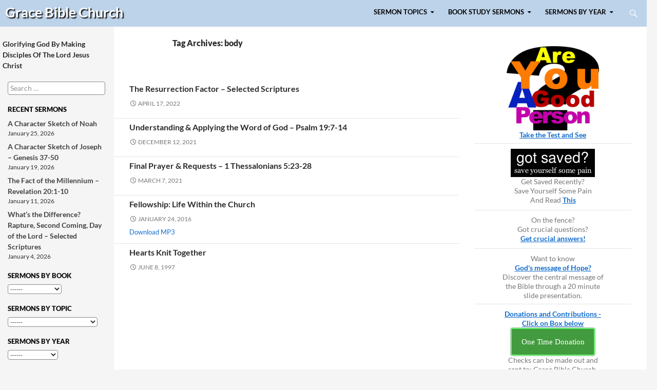

--- FILE ---
content_type: text/html; charset=UTF-8
request_url: https://www.gracebibleny.org/tag/body
body_size: 13724
content:
<!DOCTYPE html>
<!--[if IE 7]>
<html class="ie ie7" lang="en-US">
<![endif]-->
<!--[if IE 8]>
<html class="ie ie8" lang="en-US">
<![endif]-->
<!--[if !(IE 7) & !(IE 8)]><!-->
<html lang="en-US">
<!--<![endif]-->
<head>
	<meta charset="UTF-8">
	<meta name="viewport" content="width=device-width">
	<meta name="keywords" content=" body Christianity cults hope importance Islam Jesus Judaism physical religion resurrection truth "> 	<meta name="description" content="body | Grace Bible Church body Christianity cults hope importance Islam Jesus Judaism physical religion resurrection truth">
	<title>body | Grace Bible Church</title>
        <link rel="icon" type="image/png" href="/gbcfavicon.png">
	<link rel="profile" href="http://gmpg.org/xfn/11">
	<link rel="pingback" href="https://www.gracebibleny.org/xmlrpc.php">
	<!--[if lt IE 9]>
	<script src="https://www.gracebibleny.org/wp-content/themes/gbc/js/html5.js"></script>
	<![endif]-->
	<meta name='robots' content='max-image-preview:large' />
<link rel='dns-prefetch' href='//www.gracebibleny.org' />
<link rel='dns-prefetch' href='//hcaptcha.com' />
<link rel="alternate" type="application/rss+xml" title="Grace Bible Church &raquo; Feed" href="https://www.gracebibleny.org/feed" />
<link rel="alternate" type="application/rss+xml" title="Grace Bible Church &raquo; body Tag Feed" href="https://www.gracebibleny.org/tag/body/feed" />
		<!-- This site uses the Google Analytics by MonsterInsights plugin v9.11.1 - Using Analytics tracking - https://www.monsterinsights.com/ -->
							<script src="//www.googletagmanager.com/gtag/js?id=G-FW38CKTSQ8"  data-cfasync="false" data-wpfc-render="false" type="text/javascript" async></script>
			<script data-cfasync="false" data-wpfc-render="false" type="text/javascript">
				var mi_version = '9.11.1';
				var mi_track_user = true;
				var mi_no_track_reason = '';
								var MonsterInsightsDefaultLocations = {"page_location":"https:\/\/www.gracebibleny.org\/tag\/body\/"};
								if ( typeof MonsterInsightsPrivacyGuardFilter === 'function' ) {
					var MonsterInsightsLocations = (typeof MonsterInsightsExcludeQuery === 'object') ? MonsterInsightsPrivacyGuardFilter( MonsterInsightsExcludeQuery ) : MonsterInsightsPrivacyGuardFilter( MonsterInsightsDefaultLocations );
				} else {
					var MonsterInsightsLocations = (typeof MonsterInsightsExcludeQuery === 'object') ? MonsterInsightsExcludeQuery : MonsterInsightsDefaultLocations;
				}

								var disableStrs = [
										'ga-disable-G-FW38CKTSQ8',
									];

				/* Function to detect opted out users */
				function __gtagTrackerIsOptedOut() {
					for (var index = 0; index < disableStrs.length; index++) {
						if (document.cookie.indexOf(disableStrs[index] + '=true') > -1) {
							return true;
						}
					}

					return false;
				}

				/* Disable tracking if the opt-out cookie exists. */
				if (__gtagTrackerIsOptedOut()) {
					for (var index = 0; index < disableStrs.length; index++) {
						window[disableStrs[index]] = true;
					}
				}

				/* Opt-out function */
				function __gtagTrackerOptout() {
					for (var index = 0; index < disableStrs.length; index++) {
						document.cookie = disableStrs[index] + '=true; expires=Thu, 31 Dec 2099 23:59:59 UTC; path=/';
						window[disableStrs[index]] = true;
					}
				}

				if ('undefined' === typeof gaOptout) {
					function gaOptout() {
						__gtagTrackerOptout();
					}
				}
								window.dataLayer = window.dataLayer || [];

				window.MonsterInsightsDualTracker = {
					helpers: {},
					trackers: {},
				};
				if (mi_track_user) {
					function __gtagDataLayer() {
						dataLayer.push(arguments);
					}

					function __gtagTracker(type, name, parameters) {
						if (!parameters) {
							parameters = {};
						}

						if (parameters.send_to) {
							__gtagDataLayer.apply(null, arguments);
							return;
						}

						if (type === 'event') {
														parameters.send_to = monsterinsights_frontend.v4_id;
							var hookName = name;
							if (typeof parameters['event_category'] !== 'undefined') {
								hookName = parameters['event_category'] + ':' + name;
							}

							if (typeof MonsterInsightsDualTracker.trackers[hookName] !== 'undefined') {
								MonsterInsightsDualTracker.trackers[hookName](parameters);
							} else {
								__gtagDataLayer('event', name, parameters);
							}
							
						} else {
							__gtagDataLayer.apply(null, arguments);
						}
					}

					__gtagTracker('js', new Date());
					__gtagTracker('set', {
						'developer_id.dZGIzZG': true,
											});
					if ( MonsterInsightsLocations.page_location ) {
						__gtagTracker('set', MonsterInsightsLocations);
					}
										__gtagTracker('config', 'G-FW38CKTSQ8', {"forceSSL":"true"} );
										window.gtag = __gtagTracker;										(function () {
						/* https://developers.google.com/analytics/devguides/collection/analyticsjs/ */
						/* ga and __gaTracker compatibility shim. */
						var noopfn = function () {
							return null;
						};
						var newtracker = function () {
							return new Tracker();
						};
						var Tracker = function () {
							return null;
						};
						var p = Tracker.prototype;
						p.get = noopfn;
						p.set = noopfn;
						p.send = function () {
							var args = Array.prototype.slice.call(arguments);
							args.unshift('send');
							__gaTracker.apply(null, args);
						};
						var __gaTracker = function () {
							var len = arguments.length;
							if (len === 0) {
								return;
							}
							var f = arguments[len - 1];
							if (typeof f !== 'object' || f === null || typeof f.hitCallback !== 'function') {
								if ('send' === arguments[0]) {
									var hitConverted, hitObject = false, action;
									if ('event' === arguments[1]) {
										if ('undefined' !== typeof arguments[3]) {
											hitObject = {
												'eventAction': arguments[3],
												'eventCategory': arguments[2],
												'eventLabel': arguments[4],
												'value': arguments[5] ? arguments[5] : 1,
											}
										}
									}
									if ('pageview' === arguments[1]) {
										if ('undefined' !== typeof arguments[2]) {
											hitObject = {
												'eventAction': 'page_view',
												'page_path': arguments[2],
											}
										}
									}
									if (typeof arguments[2] === 'object') {
										hitObject = arguments[2];
									}
									if (typeof arguments[5] === 'object') {
										Object.assign(hitObject, arguments[5]);
									}
									if ('undefined' !== typeof arguments[1].hitType) {
										hitObject = arguments[1];
										if ('pageview' === hitObject.hitType) {
											hitObject.eventAction = 'page_view';
										}
									}
									if (hitObject) {
										action = 'timing' === arguments[1].hitType ? 'timing_complete' : hitObject.eventAction;
										hitConverted = mapArgs(hitObject);
										__gtagTracker('event', action, hitConverted);
									}
								}
								return;
							}

							function mapArgs(args) {
								var arg, hit = {};
								var gaMap = {
									'eventCategory': 'event_category',
									'eventAction': 'event_action',
									'eventLabel': 'event_label',
									'eventValue': 'event_value',
									'nonInteraction': 'non_interaction',
									'timingCategory': 'event_category',
									'timingVar': 'name',
									'timingValue': 'value',
									'timingLabel': 'event_label',
									'page': 'page_path',
									'location': 'page_location',
									'title': 'page_title',
									'referrer' : 'page_referrer',
								};
								for (arg in args) {
																		if (!(!args.hasOwnProperty(arg) || !gaMap.hasOwnProperty(arg))) {
										hit[gaMap[arg]] = args[arg];
									} else {
										hit[arg] = args[arg];
									}
								}
								return hit;
							}

							try {
								f.hitCallback();
							} catch (ex) {
							}
						};
						__gaTracker.create = newtracker;
						__gaTracker.getByName = newtracker;
						__gaTracker.getAll = function () {
							return [];
						};
						__gaTracker.remove = noopfn;
						__gaTracker.loaded = true;
						window['__gaTracker'] = __gaTracker;
					})();
									} else {
										console.log("");
					(function () {
						function __gtagTracker() {
							return null;
						}

						window['__gtagTracker'] = __gtagTracker;
						window['gtag'] = __gtagTracker;
					})();
									}
			</script>
							<!-- / Google Analytics by MonsterInsights -->
		<style id='wp-img-auto-sizes-contain-inline-css' type='text/css'>
img:is([sizes=auto i],[sizes^="auto," i]){contain-intrinsic-size:3000px 1500px}
/*# sourceURL=wp-img-auto-sizes-contain-inline-css */
</style>
<link rel='stylesheet' id='ai1ec_style-css' href='//www.gracebibleny.org/wp-content/plugins/all-in-one-event-calendar/public/themes-ai1ec/vortex/css/ai1ec_parsed_css.css?ver=3.0.0' type='text/css' media='all' />
<style id='wp-emoji-styles-inline-css' type='text/css'>

	img.wp-smiley, img.emoji {
		display: inline !important;
		border: none !important;
		box-shadow: none !important;
		height: 1em !important;
		width: 1em !important;
		margin: 0 0.07em !important;
		vertical-align: -0.1em !important;
		background: none !important;
		padding: 0 !important;
	}
/*# sourceURL=wp-emoji-styles-inline-css */
</style>
<link rel='stylesheet' id='wp-block-library-css' href='https://www.gracebibleny.org/wp-includes/css/dist/block-library/style.min.css?ver=6.9' type='text/css' media='all' />
<style id='global-styles-inline-css' type='text/css'>
:root{--wp--preset--aspect-ratio--square: 1;--wp--preset--aspect-ratio--4-3: 4/3;--wp--preset--aspect-ratio--3-4: 3/4;--wp--preset--aspect-ratio--3-2: 3/2;--wp--preset--aspect-ratio--2-3: 2/3;--wp--preset--aspect-ratio--16-9: 16/9;--wp--preset--aspect-ratio--9-16: 9/16;--wp--preset--color--black: #000000;--wp--preset--color--cyan-bluish-gray: #abb8c3;--wp--preset--color--white: #ffffff;--wp--preset--color--pale-pink: #f78da7;--wp--preset--color--vivid-red: #cf2e2e;--wp--preset--color--luminous-vivid-orange: #ff6900;--wp--preset--color--luminous-vivid-amber: #fcb900;--wp--preset--color--light-green-cyan: #7bdcb5;--wp--preset--color--vivid-green-cyan: #00d084;--wp--preset--color--pale-cyan-blue: #8ed1fc;--wp--preset--color--vivid-cyan-blue: #0693e3;--wp--preset--color--vivid-purple: #9b51e0;--wp--preset--gradient--vivid-cyan-blue-to-vivid-purple: linear-gradient(135deg,rgb(6,147,227) 0%,rgb(155,81,224) 100%);--wp--preset--gradient--light-green-cyan-to-vivid-green-cyan: linear-gradient(135deg,rgb(122,220,180) 0%,rgb(0,208,130) 100%);--wp--preset--gradient--luminous-vivid-amber-to-luminous-vivid-orange: linear-gradient(135deg,rgb(252,185,0) 0%,rgb(255,105,0) 100%);--wp--preset--gradient--luminous-vivid-orange-to-vivid-red: linear-gradient(135deg,rgb(255,105,0) 0%,rgb(207,46,46) 100%);--wp--preset--gradient--very-light-gray-to-cyan-bluish-gray: linear-gradient(135deg,rgb(238,238,238) 0%,rgb(169,184,195) 100%);--wp--preset--gradient--cool-to-warm-spectrum: linear-gradient(135deg,rgb(74,234,220) 0%,rgb(151,120,209) 20%,rgb(207,42,186) 40%,rgb(238,44,130) 60%,rgb(251,105,98) 80%,rgb(254,248,76) 100%);--wp--preset--gradient--blush-light-purple: linear-gradient(135deg,rgb(255,206,236) 0%,rgb(152,150,240) 100%);--wp--preset--gradient--blush-bordeaux: linear-gradient(135deg,rgb(254,205,165) 0%,rgb(254,45,45) 50%,rgb(107,0,62) 100%);--wp--preset--gradient--luminous-dusk: linear-gradient(135deg,rgb(255,203,112) 0%,rgb(199,81,192) 50%,rgb(65,88,208) 100%);--wp--preset--gradient--pale-ocean: linear-gradient(135deg,rgb(255,245,203) 0%,rgb(182,227,212) 50%,rgb(51,167,181) 100%);--wp--preset--gradient--electric-grass: linear-gradient(135deg,rgb(202,248,128) 0%,rgb(113,206,126) 100%);--wp--preset--gradient--midnight: linear-gradient(135deg,rgb(2,3,129) 0%,rgb(40,116,252) 100%);--wp--preset--font-size--small: 13px;--wp--preset--font-size--medium: 20px;--wp--preset--font-size--large: 36px;--wp--preset--font-size--x-large: 42px;--wp--preset--spacing--20: 0.44rem;--wp--preset--spacing--30: 0.67rem;--wp--preset--spacing--40: 1rem;--wp--preset--spacing--50: 1.5rem;--wp--preset--spacing--60: 2.25rem;--wp--preset--spacing--70: 3.38rem;--wp--preset--spacing--80: 5.06rem;--wp--preset--shadow--natural: 6px 6px 9px rgba(0, 0, 0, 0.2);--wp--preset--shadow--deep: 12px 12px 50px rgba(0, 0, 0, 0.4);--wp--preset--shadow--sharp: 6px 6px 0px rgba(0, 0, 0, 0.2);--wp--preset--shadow--outlined: 6px 6px 0px -3px rgb(255, 255, 255), 6px 6px rgb(0, 0, 0);--wp--preset--shadow--crisp: 6px 6px 0px rgb(0, 0, 0);}:where(.is-layout-flex){gap: 0.5em;}:where(.is-layout-grid){gap: 0.5em;}body .is-layout-flex{display: flex;}.is-layout-flex{flex-wrap: wrap;align-items: center;}.is-layout-flex > :is(*, div){margin: 0;}body .is-layout-grid{display: grid;}.is-layout-grid > :is(*, div){margin: 0;}:where(.wp-block-columns.is-layout-flex){gap: 2em;}:where(.wp-block-columns.is-layout-grid){gap: 2em;}:where(.wp-block-post-template.is-layout-flex){gap: 1.25em;}:where(.wp-block-post-template.is-layout-grid){gap: 1.25em;}.has-black-color{color: var(--wp--preset--color--black) !important;}.has-cyan-bluish-gray-color{color: var(--wp--preset--color--cyan-bluish-gray) !important;}.has-white-color{color: var(--wp--preset--color--white) !important;}.has-pale-pink-color{color: var(--wp--preset--color--pale-pink) !important;}.has-vivid-red-color{color: var(--wp--preset--color--vivid-red) !important;}.has-luminous-vivid-orange-color{color: var(--wp--preset--color--luminous-vivid-orange) !important;}.has-luminous-vivid-amber-color{color: var(--wp--preset--color--luminous-vivid-amber) !important;}.has-light-green-cyan-color{color: var(--wp--preset--color--light-green-cyan) !important;}.has-vivid-green-cyan-color{color: var(--wp--preset--color--vivid-green-cyan) !important;}.has-pale-cyan-blue-color{color: var(--wp--preset--color--pale-cyan-blue) !important;}.has-vivid-cyan-blue-color{color: var(--wp--preset--color--vivid-cyan-blue) !important;}.has-vivid-purple-color{color: var(--wp--preset--color--vivid-purple) !important;}.has-black-background-color{background-color: var(--wp--preset--color--black) !important;}.has-cyan-bluish-gray-background-color{background-color: var(--wp--preset--color--cyan-bluish-gray) !important;}.has-white-background-color{background-color: var(--wp--preset--color--white) !important;}.has-pale-pink-background-color{background-color: var(--wp--preset--color--pale-pink) !important;}.has-vivid-red-background-color{background-color: var(--wp--preset--color--vivid-red) !important;}.has-luminous-vivid-orange-background-color{background-color: var(--wp--preset--color--luminous-vivid-orange) !important;}.has-luminous-vivid-amber-background-color{background-color: var(--wp--preset--color--luminous-vivid-amber) !important;}.has-light-green-cyan-background-color{background-color: var(--wp--preset--color--light-green-cyan) !important;}.has-vivid-green-cyan-background-color{background-color: var(--wp--preset--color--vivid-green-cyan) !important;}.has-pale-cyan-blue-background-color{background-color: var(--wp--preset--color--pale-cyan-blue) !important;}.has-vivid-cyan-blue-background-color{background-color: var(--wp--preset--color--vivid-cyan-blue) !important;}.has-vivid-purple-background-color{background-color: var(--wp--preset--color--vivid-purple) !important;}.has-black-border-color{border-color: var(--wp--preset--color--black) !important;}.has-cyan-bluish-gray-border-color{border-color: var(--wp--preset--color--cyan-bluish-gray) !important;}.has-white-border-color{border-color: var(--wp--preset--color--white) !important;}.has-pale-pink-border-color{border-color: var(--wp--preset--color--pale-pink) !important;}.has-vivid-red-border-color{border-color: var(--wp--preset--color--vivid-red) !important;}.has-luminous-vivid-orange-border-color{border-color: var(--wp--preset--color--luminous-vivid-orange) !important;}.has-luminous-vivid-amber-border-color{border-color: var(--wp--preset--color--luminous-vivid-amber) !important;}.has-light-green-cyan-border-color{border-color: var(--wp--preset--color--light-green-cyan) !important;}.has-vivid-green-cyan-border-color{border-color: var(--wp--preset--color--vivid-green-cyan) !important;}.has-pale-cyan-blue-border-color{border-color: var(--wp--preset--color--pale-cyan-blue) !important;}.has-vivid-cyan-blue-border-color{border-color: var(--wp--preset--color--vivid-cyan-blue) !important;}.has-vivid-purple-border-color{border-color: var(--wp--preset--color--vivid-purple) !important;}.has-vivid-cyan-blue-to-vivid-purple-gradient-background{background: var(--wp--preset--gradient--vivid-cyan-blue-to-vivid-purple) !important;}.has-light-green-cyan-to-vivid-green-cyan-gradient-background{background: var(--wp--preset--gradient--light-green-cyan-to-vivid-green-cyan) !important;}.has-luminous-vivid-amber-to-luminous-vivid-orange-gradient-background{background: var(--wp--preset--gradient--luminous-vivid-amber-to-luminous-vivid-orange) !important;}.has-luminous-vivid-orange-to-vivid-red-gradient-background{background: var(--wp--preset--gradient--luminous-vivid-orange-to-vivid-red) !important;}.has-very-light-gray-to-cyan-bluish-gray-gradient-background{background: var(--wp--preset--gradient--very-light-gray-to-cyan-bluish-gray) !important;}.has-cool-to-warm-spectrum-gradient-background{background: var(--wp--preset--gradient--cool-to-warm-spectrum) !important;}.has-blush-light-purple-gradient-background{background: var(--wp--preset--gradient--blush-light-purple) !important;}.has-blush-bordeaux-gradient-background{background: var(--wp--preset--gradient--blush-bordeaux) !important;}.has-luminous-dusk-gradient-background{background: var(--wp--preset--gradient--luminous-dusk) !important;}.has-pale-ocean-gradient-background{background: var(--wp--preset--gradient--pale-ocean) !important;}.has-electric-grass-gradient-background{background: var(--wp--preset--gradient--electric-grass) !important;}.has-midnight-gradient-background{background: var(--wp--preset--gradient--midnight) !important;}.has-small-font-size{font-size: var(--wp--preset--font-size--small) !important;}.has-medium-font-size{font-size: var(--wp--preset--font-size--medium) !important;}.has-large-font-size{font-size: var(--wp--preset--font-size--large) !important;}.has-x-large-font-size{font-size: var(--wp--preset--font-size--x-large) !important;}
/*# sourceURL=global-styles-inline-css */
</style>

<style id='classic-theme-styles-inline-css' type='text/css'>
/*! This file is auto-generated */
.wp-block-button__link{color:#fff;background-color:#32373c;border-radius:9999px;box-shadow:none;text-decoration:none;padding:calc(.667em + 2px) calc(1.333em + 2px);font-size:1.125em}.wp-block-file__button{background:#32373c;color:#fff;text-decoration:none}
/*# sourceURL=/wp-includes/css/classic-themes.min.css */
</style>
<link rel='stylesheet' id='amr-ical-events-list-css' href='https://www.gracebibleny.org/wp-content/plugins/amr-ical-events-list/css/icallist.css?ver=1' type='text/css' media='all' />
<link rel='stylesheet' id='amr-ical-events-list_print-css' href='https://www.gracebibleny.org/wp-content/plugins/amr-ical-events-list/css/icalprint.css?ver=1' type='text/css' media='print' />
<link rel='stylesheet' id='dashicons-css' href='https://www.gracebibleny.org/wp-includes/css/dashicons.min.css?ver=6.9' type='text/css' media='all' />
<script type="text/javascript" src="https://www.gracebibleny.org/wp-content/plugins/google-analytics-for-wordpress/assets/js/frontend-gtag.min.js?ver=9.11.1" id="monsterinsights-frontend-script-js" async="async" data-wp-strategy="async"></script>
<script data-cfasync="false" data-wpfc-render="false" type="text/javascript" id='monsterinsights-frontend-script-js-extra'>/* <![CDATA[ */
var monsterinsights_frontend = {"js_events_tracking":"true","download_extensions":"doc,pdf,ppt,zip,xls,docx,pptx,xlsx","inbound_paths":"[]","home_url":"https:\/\/www.gracebibleny.org","hash_tracking":"false","v4_id":"G-FW38CKTSQ8"};/* ]]> */
</script>
<script type="text/javascript" src="https://www.gracebibleny.org/wp-includes/js/jquery/jquery.min.js?ver=3.7.1" id="jquery-core-js"></script>
<script type="text/javascript" src="https://www.gracebibleny.org/wp-includes/js/jquery/jquery-migrate.min.js?ver=3.4.1" id="jquery-migrate-js"></script>
<link rel="https://api.w.org/" href="https://www.gracebibleny.org/wp-json/" /><link rel="alternate" title="JSON" type="application/json" href="https://www.gracebibleny.org/wp-json/wp/v2/tags/454" /><link rel="EditURI" type="application/rsd+xml" title="RSD" href="https://www.gracebibleny.org/xmlrpc.php?rsd" />
<meta name="generator" content="WordPress 6.9" />
<style>
.h-captcha{position:relative;display:block;margin-bottom:2rem;padding:0;clear:both}.h-captcha[data-size="normal"]{width:302px;height:76px}.h-captcha[data-size="compact"]{width:158px;height:138px}.h-captcha[data-size="invisible"]{display:none}.h-captcha iframe{z-index:1}.h-captcha::before{content:"";display:block;position:absolute;top:0;left:0;background:url(https://www.gracebibleny.org/wp-content/plugins/hcaptcha-for-forms-and-more/assets/images/hcaptcha-div-logo.svg) no-repeat;border:1px solid #fff0;border-radius:4px;box-sizing:border-box}.h-captcha::after{content:"The hCaptcha loading is delayed until user interaction.";font-family:-apple-system,system-ui,BlinkMacSystemFont,"Segoe UI",Roboto,Oxygen,Ubuntu,"Helvetica Neue",Arial,sans-serif;font-size:10px;font-weight:500;position:absolute;top:0;bottom:0;left:0;right:0;box-sizing:border-box;color:#bf1722;opacity:0}.h-captcha:not(:has(iframe))::after{animation:hcap-msg-fade-in .3s ease forwards;animation-delay:2s}.h-captcha:has(iframe)::after{animation:none;opacity:0}@keyframes hcap-msg-fade-in{to{opacity:1}}.h-captcha[data-size="normal"]::before{width:302px;height:76px;background-position:93.8% 28%}.h-captcha[data-size="normal"]::after{width:302px;height:76px;display:flex;flex-wrap:wrap;align-content:center;line-height:normal;padding:0 75px 0 10px}.h-captcha[data-size="compact"]::before{width:158px;height:138px;background-position:49.9% 78.8%}.h-captcha[data-size="compact"]::after{width:158px;height:138px;text-align:center;line-height:normal;padding:24px 10px 10px 10px}.h-captcha[data-theme="light"]::before,body.is-light-theme .h-captcha[data-theme="auto"]::before,.h-captcha[data-theme="auto"]::before{background-color:#fafafa;border:1px solid #e0e0e0}.h-captcha[data-theme="dark"]::before,body.is-dark-theme .h-captcha[data-theme="auto"]::before,html.wp-dark-mode-active .h-captcha[data-theme="auto"]::before,html.drdt-dark-mode .h-captcha[data-theme="auto"]::before{background-image:url(https://www.gracebibleny.org/wp-content/plugins/hcaptcha-for-forms-and-more/assets/images/hcaptcha-div-logo-white.svg);background-repeat:no-repeat;background-color:#333;border:1px solid #f5f5f5}@media (prefers-color-scheme:dark){.h-captcha[data-theme="auto"]::before{background-image:url(https://www.gracebibleny.org/wp-content/plugins/hcaptcha-for-forms-and-more/assets/images/hcaptcha-div-logo-white.svg);background-repeat:no-repeat;background-color:#333;border:1px solid #f5f5f5}}.h-captcha[data-theme="custom"]::before{background-color:initial}.h-captcha[data-size="invisible"]::before,.h-captcha[data-size="invisible"]::after{display:none}.h-captcha iframe{position:relative}div[style*="z-index: 2147483647"] div[style*="border-width: 11px"][style*="position: absolute"][style*="pointer-events: none"]{border-style:none}
</style>
<link rel='stylesheet' id='twentyfourteen-style-css'  href='/wp-content/themes/gbc/style.css?ver=3.8.1' type='text/css' media='all' />
</head>

<body class="archive tag tag-body tag-454 wp-theme-gbc group-blog masthead-fixed list-view">
<div id="page" class="hfeed site">
	
	<header id="masthead" class="site-header" role="banner">
		<div class="header-main">
			<h2 class="site-title"><a href="https://www.gracebibleny.org/" rel="home">Grace Bible <span id="title-church">Church</span></a></h2>

			<div class="search-toggle">
				<a href="#search-container" class="screen-reader-text">Search</a>
			</div>

			<nav id="primary-navigation" class="site-navigation primary-navigation" role="navigation">
                <button class="menu-toggle">Primary Menu</button>				
                <a class="screen-reader-text skip-link" href="#content">Skip to content</a>
		<!-- menu -->
<div class="nav-menu">
<ul>
<li class="page_item page_item_has_children">
<a href="#">SERMON TOPICS</a>
<ul class='children'>
		<li class="page_item"><a href="/category/apologetics">Apologetics</a><li class="page_item"><a href="/category/bible_overview">Bible Overview</a><li class="page_item"><a href="/category/creation">Creation</a><li class="page_item"><a href="/category/eschatology-series">Eschatology Series</a><li class="page_item"><a href="/category/exposing_false_teachers">Exposing False Teachers</a><li class="page_item"><a href="/category/family_marriage_children">Family - Marriage, Children</a><li class="page_item"><a href="/category/fathers-day">Father's Day</a><li class="page_item"><a href="/category/marriage-series">Marriage Series</a><li class="page_item"><a href="/category/mothers-day">Mother's Day</a><li class="page_item"><a href="/category/finances_stewardship">Finances &amp; Stewardship</a><li class="page_item"><a href="/category/holidays-cultural">Holidays - Cultural</a><li class="page_item"><a href="/category/holidays-religious">Holidays - Religious</a><li class="page_item"><a href="/category/christmas-sermons">Christmas</a><li class="page_item"><a href="/category/good-friday">Good Friday</a><li class="page_item"><a href="/category/resurrection-sunday-easter">Resurrection Sunday (Easter)</a><li class="page_item"><a href="/category/holy_and_free">Holy and Free</a><li class="page_item"><a href="/category/life_christ">Life of Christ</a><li class="page_item"><a href="/category/miscellaneous">Miscellaneous</a><li class="page_item"><a href="/category/prayer">Prayer</a><li class="page_item"><a href="/category/purposeworship">Purpose/Worship</a><li class="page_item"><a href="/category/sermon_on_the_mount">Sermon On The Mount</a><li class="page_item"><a href="/category/spiritual_warfare">Spiritual Warfare</a><li class="page_item"><a href="/category/successful_christian_living">Successful Christian Living</a><li class="page_item"><a href="/category/thanksgiving">Thanksgiving</a><li class="page_item"><a href="/category/the-church">The Church</a><li class="page_item"><a href="/category/theology">Theology</a><li class="page_item"><a href="/category/true_spirituality">True Spirituality</a><li class="page_item"><a href="/category/worship_series">Worship Series</a> </ul></li>
<li class="page_item page_item_has_children">
<a href="#">BOOK STUDY SERMONS</a>
<ul class='children'>
		<li class="page_item"><a href="/category/1corinthians">1 Corinthians</a><li class="page_item"><a href="/category/1-peter">1 Peter</a><li class="page_item"><a href="/category/1-thessalonians">1 Thessalonians</a><li class="page_item"><a href="/category/1timothy">1 Timothy</a><li class="page_item"><a href="/category/1-2chronicles">1-2 Chronicles</a><li class="page_item"><a href="/category/1-2kings">1-2 Kings</a><li class="page_item"><a href="/category/1-2samuel">1-2 Samuel</a><li class="page_item"><a href="/category/2corinthians">2 Corinthians</a><li class="page_item"><a href="/category/2_peter">2 Peter</a><li class="page_item"><a href="/category/2-thessalonians">2 Thessalonians</a><li class="page_item"><a href="/category/acts">Acts</a><li class="page_item"><a href="/category/colossians">Colossians</a><li class="page_item"><a href="/category/daniel">Daniel</a><li class="page_item"><a href="/category/daniel-2023">Daniel 2023</a><li class="page_item"><a href="/category/deuteronomy">Deuteronomy</a><li class="page_item"><a href="/category/ephesians">Ephesians</a><li class="page_item"><a href="/category/exodus">Exodus</a><li class="page_item"><a href="/category/genesis">Genesis</a><li class="page_item"><a href="/category/habakkuk">Habakkuk</a><li class="page_item"><a href="/category/hebrews">Hebrews</a><li class="page_item"><a href="/category/isaiah">Isaiah</a><li class="page_item"><a href="/category/james">James</a><li class="page_item"><a href="/category/john">John</a><li class="page_item"><a href="/category/jonah">Jonah</a><li class="page_item"><a href="/category/joshua">Joshua</a><li class="page_item"><a href="/category/judges">Judges</a><li class="page_item"><a href="/category/leviticus">Leviticus</a><li class="page_item"><a href="/category/luke">Luke</a><li class="page_item"><a href="/category/mark">Mark</a><li class="page_item"><a href="/category/matthew">Matthew</a><li class="page_item"><a href="/category/numbers">Numbers</a><li class="page_item"><a href="/category/philemon">Philemon</a><li class="page_item"><a href="/category/phillipians">Philippians</a><li class="page_item"><a href="/category/proverbs">Proverbs</a><li class="page_item"><a href="/category/psalms">Psalms</a><li class="page_item"><a href="/category/revelation">Revelation</a><li class="page_item"><a href="/category/romans">Romans</a><li class="page_item"><a href="/category/titus">Titus</a><li class="page_item"><a href="/category/zechariah">Zechariah</a> </ul></li>
<li class="page_item page_item_has_children">
<a href="#">SERMONS BY YEAR</a>
<ul class='children'>
		<li class="page_item"><a href="/category/sermons-2026">Sermons 2026</a><li class="page_item"><a href="/category/sermons-2025">Sermons 2025</a><li class="page_item"><a href="/category/sermons-2024">Sermons 2024</a><li class="page_item"><a href="/category/sermons-2023">Sermons 2023</a><li class="page_item"><a href="/category/sermons-2022">Sermons 2022</a><li class="page_item"><a href="/category/sermons-2021">Sermons 2021</a><li class="page_item"><a href="/category/sermons-2020">Sermons 2020</a><li class="page_item"><a href="/category/sermons-2019">Sermons 2019</a><li class="page_item"><a href="/category/sermons-2018">Sermons 2018</a><li class="page_item"><a href="/category/sermons-2017">Sermons 2017</a><li class="page_item"><a href="/category/sermons-2016">Sermons 2016</a><li class="page_item"><a href="/category/sermons-2015">Sermons 2015</a><li class="page_item"><a href="/category/sermons_2014">Sermons 2014</a><li class="page_item"><a href="/category/sermons_2013">Sermons 2013</a><li class="page_item"><a href="/category/sermons_2012">Sermons 2012</a><li class="page_item"><a href="/category/sermons_2011">Sermons 2011</a><li class="page_item"><a href="/category/sermons_2010">Sermons 2010</a><li class="page_item"><a href="/category/sermons_2009">Sermons 2009</a><li class="page_item"><a href="/category/sermons_2008">Sermons 2008</a><li class="page_item"><a href="/category/sermons_2007">Sermons 2007</a><li class="page_item"><a href="/category/sermons_2006">Sermons 2006</a><li class="page_item"><a href="/category/sermons_2005">Sermons 2005</a><li class="page_item"><a href="/category/sermons_2004">Sermons 2004</a><li class="page_item"><a href="/category/sermons_2003">Sermons 2003</a><li class="page_item"><a href="/category/sermons_2002">Sermons 2002</a><li class="page_item"><a href="/category/sermons_2001">Sermons 2001</a><li class="page_item"><a href="/category/sermons_2000">Sermons 2000</a><li class="page_item"><a href="/category/sermons_1999">Sermons 1999</a><li class="page_item"><a href="/category/sermons_1998">Sermons 1998</a><li class="page_item"><a href="/category/sermons-1997">Sermons 1997</a><li class="page_item"><a href="/category/sermons_1996">Sermons 1996</a><li class="page_item"><a href="/category/sermons_1995">Sermons 1995</a><li class="page_item"><a href="/category/sermons_1994">Sermons 1994</a><li class="page_item"><a href="/category/sermons_1993">Sermons 1993</a><li class="page_item"><a href="/category/sermons_1992">Sermons 1992</a><li class="page_item"><a href="/category/sermons_1991">Sermons 1991</a> </ul></li>


</ul></div>
			</nav>
		</div>

		<div id="search-container" class="search-box-wrapper hide">
			<div class="search-box">
				<form role="search" method="get" class="search-form" action="https://www.gracebibleny.org/">
				<label>
					<span class="screen-reader-text">Search for:</span>
					<input type="search" class="search-field" placeholder="Search &hellip;" value="" name="s" />
				</label>
				<input type="submit" class="search-submit" value="Search" />
			</form>			</div>
		</div>
	</header><!-- #masthead -->

	<div id="main" class="site-main">
<!--<div id="to-bottom"><a href="#navigation">To Navigation</a></div>-->

	<section id="primary" class="content-area">
		<div id="content" class="site-content" role="main">

			
			<header class="archive-header">
				<h1 class="archive-title">Tag Archives: body</h1>

							</header><!-- .archive-header -->

			<a name="top-post-10377"></a>

<article id="post-10377" class="post-10377 post type-post status-publish format-standard hentry category-resurrection-sunday-easter category-sermons-2022 tag-body tag-christianity tag-cults tag-hope tag-importance tag-islam tag-jesus tag-judaism tag-physical tag-religion tag-resurrection tag-truth">
	
	<header class="entry-header">
				<div class="entry-meta">
			<span class="cat-links"><a href="https://www.gracebibleny.org/category/sermons/sermon_topics/holidays-religious/resurrection-sunday-easter" rel="category tag">Resurrection Sunday (Easter)</a>, <a href="https://www.gracebibleny.org/category/sermons/sermons_by_year/sermons-2022" rel="category tag">Sermons 2022</a></span>
		</div>
		<h1 class="entry-title"><a href="https://www.gracebibleny.org/the-resurrection-factor-selected-scriptures" rel="bookmark">The Resurrection Factor &#8211; Selected Scriptures</a></h1>
		<div class="entry-meta">
			<span class="entry-date"><a href="https://www.gracebibleny.org/the-resurrection-factor-selected-scriptures" rel="bookmark"><time class="entry-date" datetime="2022-04-17T10:00:33-04:00">April 17, 2022</time></a></span><span class="updated" style="display:none">April 17, 2022</span><span class="author" style="display:none"><div class="vcard"><a class="url fn" href="http://gracebibleny.org">Grace Bible Church</a></div></span>		</div><!-- .entry-meta -->


	</header><!-- .entry-header -->

		
	<footer class="entry-meta"><span class="tag-links"><a href="https://www.gracebibleny.org/tag/body" rel="tag">body</a><a href="https://www.gracebibleny.org/tag/christianity" rel="tag">Christianity</a><a href="https://www.gracebibleny.org/tag/cults" rel="tag">cults</a><a href="https://www.gracebibleny.org/tag/hope" rel="tag">hope</a><a href="https://www.gracebibleny.org/tag/importance" rel="tag">importance</a><a href="https://www.gracebibleny.org/tag/islam" rel="tag">Islam</a><a href="https://www.gracebibleny.org/tag/jesus" rel="tag">Jesus</a><a href="https://www.gracebibleny.org/tag/judaism" rel="tag">Judaism</a><a href="https://www.gracebibleny.org/tag/physical" rel="tag">physical</a><a href="https://www.gracebibleny.org/tag/religion" rel="tag">religion</a><a href="https://www.gracebibleny.org/tag/resurrection" rel="tag">resurrection</a><a href="https://www.gracebibleny.org/tag/truth" rel="tag">truth</a></span></footer>
<a name="bottom-post-10377"></a>
</article><!-- #post-## -->
<a name="top-post-10190"></a>

<article id="post-10190" class="post-10190 post type-post status-publish format-standard hentry category-miscellaneous category-psalms category-sermons-2021 tag-accountability tag-body tag-church tag-confession tag-effect tag-encouragement tag-fellowship tag-forgiveness tag-god tag-humility tag-law tag-lord tag-maturity tag-righteous tag-scripture tag-statute tag-testimony tag-value tag-word">
	
	<header class="entry-header">
				<div class="entry-meta">
			<span class="cat-links"><a href="https://www.gracebibleny.org/category/sermons/sermon_topics/miscellaneous" rel="category tag">Miscellaneous</a>, <a href="https://www.gracebibleny.org/category/sermons/book-studies/psalms" rel="category tag">Psalms</a>, <a href="https://www.gracebibleny.org/category/sermons/sermons_by_year/sermons-2021" rel="category tag">Sermons 2021</a></span>
		</div>
		<h1 class="entry-title"><a href="https://www.gracebibleny.org/understanding-applying-the-word-of-god-psalm-197-14" rel="bookmark">Understanding &#038; Applying the Word of God &#8211; Psalm 19:7-14</a></h1>
		<div class="entry-meta">
			<span class="entry-date"><a href="https://www.gracebibleny.org/understanding-applying-the-word-of-god-psalm-197-14" rel="bookmark"><time class="entry-date" datetime="2021-12-12T11:58:34-05:00">December 12, 2021</time></a></span><span class="updated" style="display:none">December 12, 2021</span><span class="author" style="display:none"><div class="vcard"><a class="url fn" href="http://gracebibleny.org">Grace Bible Church</a></div></span>		</div><!-- .entry-meta -->


	</header><!-- .entry-header -->

		
	<footer class="entry-meta"><span class="tag-links"><a href="https://www.gracebibleny.org/tag/accountability" rel="tag">accountability</a><a href="https://www.gracebibleny.org/tag/body" rel="tag">body</a><a href="https://www.gracebibleny.org/tag/church" rel="tag">church</a><a href="https://www.gracebibleny.org/tag/confession" rel="tag">confession</a><a href="https://www.gracebibleny.org/tag/effect" rel="tag">effect</a><a href="https://www.gracebibleny.org/tag/encouragement" rel="tag">encouragement</a><a href="https://www.gracebibleny.org/tag/fellowship" rel="tag">fellowship</a><a href="https://www.gracebibleny.org/tag/forgiveness" rel="tag">forgiveness</a><a href="https://www.gracebibleny.org/tag/god" rel="tag">God</a><a href="https://www.gracebibleny.org/tag/humility" rel="tag">humility</a><a href="https://www.gracebibleny.org/tag/law" rel="tag">Law</a><a href="https://www.gracebibleny.org/tag/lord" rel="tag">Lord</a><a href="https://www.gracebibleny.org/tag/maturity" rel="tag">maturity</a><a href="https://www.gracebibleny.org/tag/righteous" rel="tag">righteous</a><a href="https://www.gracebibleny.org/tag/scripture" rel="tag">Scripture</a><a href="https://www.gracebibleny.org/tag/statute" rel="tag">statute</a><a href="https://www.gracebibleny.org/tag/testimony" rel="tag">testimony</a><a href="https://www.gracebibleny.org/tag/value" rel="tag">value</a><a href="https://www.gracebibleny.org/tag/word" rel="tag">word</a></span></footer>
<a name="bottom-post-10190"></a>
</article><!-- #post-## -->
<a name="top-post-9683"></a>

<article id="post-9683" class="post-9683 post type-post status-publish format-standard hentry category-1-thessalonians category-sermons-2021 tag-adversity tag-blameless tag-body tag-brethren tag-church tag-complete tag-conversion tag-entire tag-every tag-faithful tag-family tag-god tag-grace tag-greet tag-guard tag-honest tag-hope tag-immutable tag-just tag-maturity tag-part tag-paul tag-payer tag-peace tag-preserve tag-rapture tag-righteous tag-sanctify tag-sovereign tag-tribulation tag-trustworthy tag-whole">
	
	<header class="entry-header">
				<div class="entry-meta">
			<span class="cat-links"><a href="https://www.gracebibleny.org/category/sermons/book-studies/1-thessalonians" rel="category tag">1 Thessalonians</a>, <a href="https://www.gracebibleny.org/category/sermons/sermons_by_year/sermons-2021" rel="category tag">Sermons 2021</a></span>
		</div>
		<h1 class="entry-title"><a href="https://www.gracebibleny.org/final-prayer-requests-1-thessalonians-523-28" rel="bookmark">Final Prayer &#038; Requests &#8211; 1 Thessalonians 5:23-28</a></h1>
		<div class="entry-meta">
			<span class="entry-date"><a href="https://www.gracebibleny.org/final-prayer-requests-1-thessalonians-523-28" rel="bookmark"><time class="entry-date" datetime="2021-03-07T11:59:34-05:00">March 7, 2021</time></a></span><span class="updated" style="display:none">March 7, 2021</span><span class="author" style="display:none"><div class="vcard"><a class="url fn" href="http://gracebibleny.org">Grace Bible Church</a></div></span>		</div><!-- .entry-meta -->


	</header><!-- .entry-header -->

		
	<footer class="entry-meta"><span class="tag-links"><a href="https://www.gracebibleny.org/tag/adversity" rel="tag">adversity</a><a href="https://www.gracebibleny.org/tag/blameless" rel="tag">blameless</a><a href="https://www.gracebibleny.org/tag/body" rel="tag">body</a><a href="https://www.gracebibleny.org/tag/brethren" rel="tag">brethren</a><a href="https://www.gracebibleny.org/tag/church" rel="tag">church</a><a href="https://www.gracebibleny.org/tag/complete" rel="tag">complete</a><a href="https://www.gracebibleny.org/tag/conversion" rel="tag">conversion</a><a href="https://www.gracebibleny.org/tag/entire" rel="tag">entire</a><a href="https://www.gracebibleny.org/tag/every" rel="tag">every</a><a href="https://www.gracebibleny.org/tag/faithful" rel="tag">faithful</a><a href="https://www.gracebibleny.org/tag/family" rel="tag">family</a><a href="https://www.gracebibleny.org/tag/god" rel="tag">God</a><a href="https://www.gracebibleny.org/tag/grace" rel="tag">grace</a><a href="https://www.gracebibleny.org/tag/greet" rel="tag">greet</a><a href="https://www.gracebibleny.org/tag/guard" rel="tag">guard</a><a href="https://www.gracebibleny.org/tag/honest" rel="tag">honest</a><a href="https://www.gracebibleny.org/tag/hope" rel="tag">hope</a><a href="https://www.gracebibleny.org/tag/immutable" rel="tag">immutable</a><a href="https://www.gracebibleny.org/tag/just" rel="tag">just</a><a href="https://www.gracebibleny.org/tag/maturity" rel="tag">maturity</a><a href="https://www.gracebibleny.org/tag/part" rel="tag">part</a><a href="https://www.gracebibleny.org/tag/paul" rel="tag">Paul</a><a href="https://www.gracebibleny.org/tag/payer" rel="tag">payer</a><a href="https://www.gracebibleny.org/tag/peace" rel="tag">peace</a><a href="https://www.gracebibleny.org/tag/preserve" rel="tag">preserve</a><a href="https://www.gracebibleny.org/tag/rapture" rel="tag">rapture</a><a href="https://www.gracebibleny.org/tag/righteous" rel="tag">righteous</a><a href="https://www.gracebibleny.org/tag/sanctify" rel="tag">sanctify</a><a href="https://www.gracebibleny.org/tag/sovereign" rel="tag">sovereign</a><a href="https://www.gracebibleny.org/tag/tribulation" rel="tag">Tribulation</a><a href="https://www.gracebibleny.org/tag/trustworthy" rel="tag">trustworthy</a><a href="https://www.gracebibleny.org/tag/whole" rel="tag">whole</a></span></footer>
<a name="bottom-post-9683"></a>
</article><!-- #post-## -->
<a name="top-post-2919"></a>

<article id="post-2919" class="post-2919 post type-post status-publish format-standard hentry category-sermons-2016 category-the-church tag-body tag-communion tag-edify tag-gossip">
	
	<header class="entry-header">
				<div class="entry-meta">
			<span class="cat-links"><a href="https://www.gracebibleny.org/category/sermons/sermons_by_year/sermons-2016" rel="category tag">Sermons 2016</a>, <a href="https://www.gracebibleny.org/category/sermons/sermon_topics/the-church" rel="category tag">The Church</a></span>
		</div>
		<h1 class="entry-title"><a href="https://www.gracebibleny.org/fellowship-life-within-the-church" rel="bookmark">Fellowship: Life Within the Church</a></h1>
		<div class="entry-meta">
			<span class="entry-date"><a href="https://www.gracebibleny.org/fellowship-life-within-the-church" rel="bookmark"><time class="entry-date" datetime="2016-01-24T11:57:23-05:00">January 24, 2016</time></a></span><span class="updated" style="display:none">January 24, 2016</span><span class="author" style="display:none"><div class="vcard"><a class="url fn" href="http://gracebibleny.org">Grace Bible Church</a></div></span>		</div><!-- .entry-meta -->

<div class="entry-download"><a href="https://www.gracebibleny.org/wp-content/uploads/2016/04/2016-01-24-Fellowship-Life-Within-The-Church.mp3">Download MP3</a></div>
	</header><!-- .entry-header -->

		
	<footer class="entry-meta"><span class="tag-links"><a href="https://www.gracebibleny.org/tag/body" rel="tag">body</a><a href="https://www.gracebibleny.org/tag/communion" rel="tag">communion</a><a href="https://www.gracebibleny.org/tag/edify" rel="tag">edify</a><a href="https://www.gracebibleny.org/tag/gossip" rel="tag">gossip</a></span></footer>
<a name="bottom-post-2919"></a>
</article><!-- #post-## -->
<a name="top-post-1776"></a>

<article id="post-1776" class="post-1776 post type-post status-publish format-standard hentry category-ephesians category-sermons category-sermons-1997 category-sermons_by_year tag-armor tag-attack tag-battle tag-bible tag-body tag-book tag-christ tag-church tag-devil tag-ephesians tag-farewell tag-fellowship tag-god tag-gospel tag-letter tag-paul tag-repentance tag-satan tag-spiritual tag-study tag-unity tag-warfare">
	
	<header class="entry-header">
				<div class="entry-meta">
			<span class="cat-links"><a href="https://www.gracebibleny.org/category/sermons/book-studies/ephesians" rel="category tag">Ephesians</a>, <a href="https://www.gracebibleny.org/category/sermons" rel="category tag">Sermons</a>, <a href="https://www.gracebibleny.org/category/sermons/sermons_by_year/sermons-1997" rel="category tag">Sermons 1997</a>, <a href="https://www.gracebibleny.org/category/sermons/sermons_by_year" rel="category tag">Sermons By Year</a></span>
		</div>
		<h1 class="entry-title"><a href="https://www.gracebibleny.org/hearts-knit-together" rel="bookmark">Hearts Knit Together</a></h1>
		<div class="entry-meta">
			<span class="entry-date"><a href="https://www.gracebibleny.org/hearts-knit-together" rel="bookmark"><time class="entry-date" datetime="1997-06-08T02:37:41-04:00">June 8, 1997</time></a></span><span class="updated" style="display:none">June 8, 1997</span><span class="author" style="display:none"><div class="vcard"><a class="url fn" href="http://gracebibleny.org">Grace Bible Church</a></div></span>		</div><!-- .entry-meta -->


	</header><!-- .entry-header -->

		
	<footer class="entry-meta"><span class="tag-links"><a href="https://www.gracebibleny.org/tag/armor" rel="tag">armor</a><a href="https://www.gracebibleny.org/tag/attack" rel="tag">attack</a><a href="https://www.gracebibleny.org/tag/battle" rel="tag">battle</a><a href="https://www.gracebibleny.org/tag/bible" rel="tag">Bible</a><a href="https://www.gracebibleny.org/tag/body" rel="tag">body</a><a href="https://www.gracebibleny.org/tag/book" rel="tag">book</a><a href="https://www.gracebibleny.org/tag/christ" rel="tag">Christ</a><a href="https://www.gracebibleny.org/tag/church" rel="tag">church</a><a href="https://www.gracebibleny.org/tag/devil" rel="tag">devil</a><a href="https://www.gracebibleny.org/tag/ephesians" rel="tag">Ephesians</a><a href="https://www.gracebibleny.org/tag/farewell" rel="tag">farewell</a><a href="https://www.gracebibleny.org/tag/fellowship" rel="tag">fellowship</a><a href="https://www.gracebibleny.org/tag/god" rel="tag">God</a><a href="https://www.gracebibleny.org/tag/gospel" rel="tag">gospel</a><a href="https://www.gracebibleny.org/tag/letter" rel="tag">letter</a><a href="https://www.gracebibleny.org/tag/paul" rel="tag">Paul</a><a href="https://www.gracebibleny.org/tag/repentance" rel="tag">repentance</a><a href="https://www.gracebibleny.org/tag/satan" rel="tag">satan</a><a href="https://www.gracebibleny.org/tag/spiritual" rel="tag">spiritual</a><a href="https://www.gracebibleny.org/tag/study" rel="tag">study</a><a href="https://www.gracebibleny.org/tag/unity" rel="tag">unity</a><a href="https://www.gracebibleny.org/tag/warfare" rel="tag">warfare</a></span></footer>
<a name="bottom-post-1776"></a>
</article><!-- #post-## -->
		</div><!-- #content -->
	</section><!-- #primary -->

<div id="content-sidebar" class="content-sidebar widget-area" role="complementary">
	<aside id="text-7" class="widget widget_text">			<div class="textwidget"><style type="text/css">
#google_translate_element {
  margin-left: auto;
  width:180px;
  margin-right: auto;
}
</style>
<div id="google_translate_element"></div><script type="text/javascript">
function googleTranslateElementInit() {
  new google.translate.TranslateElement({pageLanguage: 'en', layout: google.translate.TranslateElement.InlineLayout.SIMPLE, gaTrack: true, gaId: 'UA-4346911-1'}, 'google_translate_element');
}
</script><script type="text/javascript" src="//translate.google.com/translate_a/element.js?cb=googleTranslateElementInit" async></script>
        </div>
		</aside><aside id="text-5" class="widget widget_text">			<div class="textwidget"><div class="evangelism">
<div style="width:100%;">
<div style="width:180px;margin-right:auto; margin-left:auto"><a href="https://www.gracebibleny.org/are-you-a-good-person"><img src="/images/goodperson.png" width="180" height="164"></a></div>

<div style="text-align:center;"><a href="https://www.gracebibleny.org/are-you-a-good-person">Take the Test and See</a></div></div>

<hr style="margin-bottom: 0px;"/>

<div style="width:100%;margin-top:10px;margin-bottom:10px;"><div style="width:164px;margin-right:auto; margin-left:auto"><img alt="got saved?" src="/images/gotsaved.png"></div>
<div style="text-align:center;max-width:180px; margin-left:auto; margin-right:auto;">Get Saved Recently?<br/>Save Yourself Some Pain<br/> And Read <a href="http://www.livingwaters.com/save-yourself-some-pain" >This</a>
</div>
</div>

<hr style="margin-bottom: 0px;"/>
<div style="text-align:center;margin-top:10px;margin-bottom:10px;max-width:180px; margin-left:auto; margin-right:auto;">On the fence? <br/> Got crucial questions? <br/> <a href="http://hm.org/crucial-questions/">Get crucial answers!</a></div>

<hr style="margin-bottom: 0px;"/>
<div style="text-align:center;margin-top:10px;max-width:200px; margin-left:auto; margin-right:auto;">Want to know <br/><a href="http://hm.org/messages-of-hope-for-today/">God's message of Hope?</a>  <br/>Discover the central message of the Bible through a 20 minute slide presentation.</div>


<hr style="margin-bottom: 0px;"/>
<div style="text-align:center;margin-top:10px;max-width:200px; margin-left:auto; margin-right:auto;"><a href="/donations">Donations and Contributions - Click on Box below</a><br/>


<a class="maxbutton-1 maxbutton maxbutton-one-time-donation" href="https://6cc02694fcd8611e.chmeetings.com/Giving/6CC02694FCD8611E"><span class='mb-text'>One Time Donation</span></a>


Checks can be made out and sent to: Grace Bible Church, 158 Myers Corners Rd., <br/>Wappingers Falls, NY 12590

 </p><i>Thank you for any contribution! It helps us pay for the expenses of producing and maintaining our internet based ministries</i></p>


</div></div>
		</aside></div><!-- #content-sidebar -->
<div id="secondary">
<a name="navigation"></a>
		<h2 class="site-description">Glorifying God By Making Disciples Of The Lord Jesus Christ</h2>
	
	
		<div id="primary-sidebar" class="primary-sidebar widget-area" role="complementary">
		<aside id="search-2" class="widget widget_search"><form role="search" method="get" class="search-form" action="https://www.gracebibleny.org/">
				<label>
					<span class="screen-reader-text">Search for:</span>
					<input type="search" class="search-field" placeholder="Search &hellip;" value="" name="s" />
				</label>
				<input type="submit" class="search-submit" value="Search" />
			</form></aside>
		<aside id="recent-posts-2" class="widget widget_recent_entries">
		<h2 class="widget-title">Recent Sermons</h2>
		<ul>
											<li>
					<a href="https://www.gracebibleny.org/a-character-sketch-of-noah">A Character Sketch of Noah</a>
											<span class="post-date">January 25, 2026</span>
									</li>
											<li>
					<a href="https://www.gracebibleny.org/a-character-sketch-of-joseph-genesis-37-50">A Character Sketch of Joseph &#8211; Genesis 37-50</a>
											<span class="post-date">January 19, 2026</span>
									</li>
											<li>
					<a href="https://www.gracebibleny.org/the-fact-of-the-millennium-revelation-201-10">The Fact of the Millennium &#8211; Revelation 20:1-10</a>
											<span class="post-date">January 11, 2026</span>
									</li>
											<li>
					<a href="https://www.gracebibleny.org/whats-the-difference-rapture-second-coming-day-of-the-lord-selected-scriptures">What’s the Difference? Rapture, Second Coming, Day of the Lord &#8211; Selected Scriptures</a>
											<span class="post-date">January 4, 2026</span>
									</li>
					</ul>

		</aside><aside id="sermoncategorieswidget-4" class="widget widget_sermoncategorieswidget"><h2 class="widget-title">Sermons by Book</h2><select id='sta-56'><option>------</option><option value=1corinthians>1 Corinthians<option value=1-peter>1 Peter<option value=1-thessalonians>1 Thessalonians<option value=1timothy>1 Timothy<option value=1-2chronicles>1-2 Chronicles<option value=1-2kings>1-2 Kings<option value=1-2samuel>1-2 Samuel<option value=2corinthians>2 Corinthians<option value=2_peter>2 Peter<option value=2-thessalonians>2 Thessalonians<option value=acts>Acts<option value=colossians>Colossians<option value=daniel>Daniel<option value=daniel-2023>Daniel 2023<option value=deuteronomy>Deuteronomy<option value=ephesians>Ephesians<option value=exodus>Exodus<option value=genesis>Genesis<option value=habakkuk>Habakkuk<option value=hebrews>Hebrews<option value=isaiah>Isaiah<option value=james>James<option value=john>John<option value=jonah>Jonah<option value=joshua>Joshua<option value=judges>Judges<option value=leviticus>Leviticus<option value=luke>Luke<option value=mark>Mark<option value=matthew>Matthew<option value=numbers>Numbers<option value=philemon>Philemon<option value=phillipians>Philippians<option value=proverbs>Proverbs<option value=psalms>Psalms<option value=revelation>Revelation<option value=romans>Romans<option value=titus>Titus<option value=zechariah>Zechariah</select><script type='text/javascript'>
/* <![CDATA[ */
  var dropdown_56 = document.getElementById("sta-56");
  function onCatChange() {
    location.href = "https://www.gracebibleny.org/category/sermons/" + dropdown_56.options[dropdown_56.selectedIndex].value;
  }
  dropdown_56.onchange = onCatChange;
/* ]]> */
</script>
</aside><aside id="sermoncategorieswidget-2" class="widget widget_sermoncategorieswidget"><h2 class="widget-title">Sermons by Topic</h2><select id='sta-55'><option>------</option><option value=apologetics>Apologetics<option value=bible_overview>Bible Overview<option value=creation>Creation<option value=eschatology-series>Eschatology Series<option value=exposing_false_teachers>Exposing False Teachers<option value=family_marriage_children>Family - Marriage, Children<option value=fathers-day>Father's Day<option value=marriage-series>Marriage Series<option value=mothers-day>Mother's Day<option value=finances_stewardship>Finances &amp; Stewardship<option value=holidays-cultural>Holidays - Cultural<option value=holidays-religious>Holidays - Religious<option value=christmas-sermons>Christmas<option value=good-friday>Good Friday<option value=resurrection-sunday-easter>Resurrection Sunday (Easter)<option value=holy_and_free>Holy and Free<option value=life_christ>Life of Christ<option value=miscellaneous>Miscellaneous<option value=prayer>Prayer<option value=purposeworship>Purpose/Worship<option value=sermon_on_the_mount>Sermon On The Mount<option value=spiritual_warfare>Spiritual Warfare<option value=successful_christian_living>Successful Christian Living<option value=thanksgiving>Thanksgiving<option value=the-church>The Church<option value=theology>Theology<option value=true_spirituality>True Spirituality<option value=worship_series>Worship Series</select><script type='text/javascript'>
/* <![CDATA[ */
  var dropdown_55 = document.getElementById("sta-55");
  function onCatChange() {
    location.href = "https://www.gracebibleny.org/category/sermons/" + dropdown_55.options[dropdown_55.selectedIndex].value;
  }
  dropdown_55.onchange = onCatChange;
/* ]]> */
</script>
</aside><aside id="sermoncategorieswidget-3" class="widget widget_sermoncategorieswidget"><h2 class="widget-title">Sermons By Year</h2><select id='sta-54'><option>------</option><option value=sermons-2026>Sermons 2026<option value=sermons-2025>Sermons 2025<option value=sermons-2024>Sermons 2024<option value=sermons-2023>Sermons 2023<option value=sermons-2022>Sermons 2022<option value=sermons-2021>Sermons 2021<option value=sermons-2020>Sermons 2020<option value=sermons-2019>Sermons 2019<option value=sermons-2018>Sermons 2018<option value=sermons-2017>Sermons 2017<option value=sermons-2016>Sermons 2016<option value=sermons-2015>Sermons 2015<option value=sermons_2014>Sermons 2014<option value=sermons_2013>Sermons 2013<option value=sermons_2012>Sermons 2012<option value=sermons_2011>Sermons 2011<option value=sermons_2010>Sermons 2010<option value=sermons_2009>Sermons 2009<option value=sermons_2008>Sermons 2008<option value=sermons_2007>Sermons 2007<option value=sermons_2006>Sermons 2006<option value=sermons_2005>Sermons 2005<option value=sermons_2004>Sermons 2004<option value=sermons_2003>Sermons 2003<option value=sermons_2002>Sermons 2002<option value=sermons_2001>Sermons 2001<option value=sermons_2000>Sermons 2000<option value=sermons_1999>Sermons 1999<option value=sermons_1998>Sermons 1998<option value=sermons-1997>Sermons 1997<option value=sermons_1996>Sermons 1996<option value=sermons_1995>Sermons 1995<option value=sermons_1994>Sermons 1994<option value=sermons_1993>Sermons 1993<option value=sermons_1992>Sermons 1992<option value=sermons_1991>Sermons 1991</select><script type='text/javascript'>
/* <![CDATA[ */
  var dropdown_54 = document.getElementById("sta-54");
  function onCatChange() {
    location.href = "https://www.gracebibleny.org/category/sermons/" + dropdown_54.options[dropdown_54.selectedIndex].value;
  }
  dropdown_54.onchange = onCatChange;
/* ]]> */
</script>
</aside><aside id="text-4" class="widget widget_text">			<div class="textwidget"><p>Links for livestream &amp; video files:</p>
<p><a href="https://www.youtube.com/channel/UCp9fTuWwc-BkhG0q9roSnYQ/videos?disable_polymer=1">Youtube link</a></p>
<p><a href="https://www.sermonaudio.com/source_detail.asp?sourceid=gracebibleny">Sermon Audio link</a></p>
<p><i> <a href="https://www.gracebibleny.org/sermon-list-request"><strong>Subscribe to Pastor Harris&#8217; weekly Sermon Notes via email &#8211; Click Here</strong></a></i></p>
<p>Grace Bible Church<br />
158 Myers Corners Road<br />
Wappingers Falls, NY 12590<br />
Dutchess County<br />
(845)-298-8481</p>
</div>
		</aside><aside id="gbcmeta-2" class="widget widget_gbcmeta"><h2 class="widget-title">Site</h2>                        <ul>
                                                <li><a href="https://www.gracebibleny.org/wp-login.php">Log in</a></li>
			<!--li><a href="http://feeds.feedburner.com/gracebibleny/JRKt" title="Syndicate this site using RSS 2.0">RSS/Podcast</a></li-->
                        </ul>
</aside>	</div><!-- #primary-sidebar -->
	</div><!-- #secondary -->

		</div><!-- #main -->

		<footer id="colophon" class="site-footer" role="contentinfo">

			
			<div class="site-info">
							</div><!-- .site-info -->
		</footer><!-- #colophon -->
	</div><!-- #page -->

	<script type="speculationrules">
{"prefetch":[{"source":"document","where":{"and":[{"href_matches":"/*"},{"not":{"href_matches":["/wp-*.php","/wp-admin/*","/wp-content/uploads/*","/wp-content/*","/wp-content/plugins/*","/wp-content/themes/gbc/*","/*\\?(.+)"]}},{"not":{"selector_matches":"a[rel~=\"nofollow\"]"}},{"not":{"selector_matches":".no-prefetch, .no-prefetch a"}}]},"eagerness":"conservative"}]}
</script>
<!--noptimize--><!--email_off--><style type='text/css'>.maxbutton-1.maxbutton.maxbutton-one-time-donation{position:relative;text-decoration:none;display:inline-block;vertical-align:middle;width:160px;height:50px;border:2px solid #61f46e;border-radius:4px 4px 4px 4px;background-color:#429b3e;box-shadow:0px 0px 2px 0px #333333}.maxbutton-1.maxbutton.maxbutton-one-time-donation:hover{border-color:#61f47a;background-color:white;box-shadow:0px 0px 2px 0px #333333}.maxbutton-1.maxbutton.maxbutton-one-time-donation .mb-text{color:#ffffff;font-family:Tahoma;font-size:15px;text-align:center;font-style:normal;font-weight:normal;line-height:1em;box-sizing:border-box;display:block;background-color:unset;padding:18px 0px 0px 0px}.maxbutton-1.maxbutton.maxbutton-one-time-donation:hover .mb-text{color:#067230}@media only screen and (min-width:0px) and (max-width:480px){.maxbutton-1.maxbutton.maxbutton-one-time-donation{width:90%}.maxbutton-1.maxbutton.maxbutton-one-time-donation .mb-text{font-size:12px}}
</style><!--/email_off--><!--/noptimize-->
<script>
	var refTagger = {
		settings: {
			bibleVersion: "ESV",
			libronixBibleVersion: "ESV",
			addLogosLink: false,
			appendIconToLibLinks: false,
			libronixLinkIcon: "dark",
			noSearchClassNames: [],
			useTooltip: true,
			noSearchTagNames: ["h1", "h2", "h3"],
			linksOpenNewWindow: false,
			convertHyperlinks: false,
			caseInsensitive: false,
			tagChapters: false 
		}
	};

	(function(d, t) {
		var g = d.createElement(t), s = d.getElementsByTagName(t)[0];
		g.src = 'https://api.reftagger.com/v2/reftagger.js';
		s.parentNode.insertBefore(g, s);
	}(document, 'script'));
</script>
<script type="text/javascript" id="qppr_frontend_scripts-js-extra">
/* <![CDATA[ */
var qpprFrontData = {"linkData":{"https://www.gracebibleny.org/constitution-redirect":[0,0,""],"https://www.gracebibleny.org/when_tragedy_strikes_anwering_why_questions-speling-redirect":[0,0,""],"https://www.gracebibleny.org/how_make_disciples_part_vii_selected_scriptures-redirect":[0,0,""],"https://www.gracebibleny.org/proverbs_vices_part_2_anger":[0,0,""]},"siteURL":"https://www.gracebibleny.org","siteURLq":"https://www.gracebibleny.org"};
//# sourceURL=qppr_frontend_scripts-js-extra
/* ]]> */
</script>
<script type="text/javascript" src="https://www.gracebibleny.org/wp-content/plugins/quick-pagepost-redirect-plugin/js/qppr_frontend_script.min.js?ver=5.2.4" id="qppr_frontend_scripts-js"></script>
<script type="text/javascript" src="https://www.gracebibleny.org/wp-content/themes/gbc/js/functions.js?ver=20131209" id="twentyfourteen-script-js"></script>
<script id="wp-emoji-settings" type="application/json">
{"baseUrl":"https://s.w.org/images/core/emoji/17.0.2/72x72/","ext":".png","svgUrl":"https://s.w.org/images/core/emoji/17.0.2/svg/","svgExt":".svg","source":{"concatemoji":"https://www.gracebibleny.org/wp-includes/js/wp-emoji-release.min.js?ver=6.9"}}
</script>
<script type="module">
/* <![CDATA[ */
/*! This file is auto-generated */
const a=JSON.parse(document.getElementById("wp-emoji-settings").textContent),o=(window._wpemojiSettings=a,"wpEmojiSettingsSupports"),s=["flag","emoji"];function i(e){try{var t={supportTests:e,timestamp:(new Date).valueOf()};sessionStorage.setItem(o,JSON.stringify(t))}catch(e){}}function c(e,t,n){e.clearRect(0,0,e.canvas.width,e.canvas.height),e.fillText(t,0,0);t=new Uint32Array(e.getImageData(0,0,e.canvas.width,e.canvas.height).data);e.clearRect(0,0,e.canvas.width,e.canvas.height),e.fillText(n,0,0);const a=new Uint32Array(e.getImageData(0,0,e.canvas.width,e.canvas.height).data);return t.every((e,t)=>e===a[t])}function p(e,t){e.clearRect(0,0,e.canvas.width,e.canvas.height),e.fillText(t,0,0);var n=e.getImageData(16,16,1,1);for(let e=0;e<n.data.length;e++)if(0!==n.data[e])return!1;return!0}function u(e,t,n,a){switch(t){case"flag":return n(e,"\ud83c\udff3\ufe0f\u200d\u26a7\ufe0f","\ud83c\udff3\ufe0f\u200b\u26a7\ufe0f")?!1:!n(e,"\ud83c\udde8\ud83c\uddf6","\ud83c\udde8\u200b\ud83c\uddf6")&&!n(e,"\ud83c\udff4\udb40\udc67\udb40\udc62\udb40\udc65\udb40\udc6e\udb40\udc67\udb40\udc7f","\ud83c\udff4\u200b\udb40\udc67\u200b\udb40\udc62\u200b\udb40\udc65\u200b\udb40\udc6e\u200b\udb40\udc67\u200b\udb40\udc7f");case"emoji":return!a(e,"\ud83e\u1fac8")}return!1}function f(e,t,n,a){let r;const o=(r="undefined"!=typeof WorkerGlobalScope&&self instanceof WorkerGlobalScope?new OffscreenCanvas(300,150):document.createElement("canvas")).getContext("2d",{willReadFrequently:!0}),s=(o.textBaseline="top",o.font="600 32px Arial",{});return e.forEach(e=>{s[e]=t(o,e,n,a)}),s}function r(e){var t=document.createElement("script");t.src=e,t.defer=!0,document.head.appendChild(t)}a.supports={everything:!0,everythingExceptFlag:!0},new Promise(t=>{let n=function(){try{var e=JSON.parse(sessionStorage.getItem(o));if("object"==typeof e&&"number"==typeof e.timestamp&&(new Date).valueOf()<e.timestamp+604800&&"object"==typeof e.supportTests)return e.supportTests}catch(e){}return null}();if(!n){if("undefined"!=typeof Worker&&"undefined"!=typeof OffscreenCanvas&&"undefined"!=typeof URL&&URL.createObjectURL&&"undefined"!=typeof Blob)try{var e="postMessage("+f.toString()+"("+[JSON.stringify(s),u.toString(),c.toString(),p.toString()].join(",")+"));",a=new Blob([e],{type:"text/javascript"});const r=new Worker(URL.createObjectURL(a),{name:"wpTestEmojiSupports"});return void(r.onmessage=e=>{i(n=e.data),r.terminate(),t(n)})}catch(e){}i(n=f(s,u,c,p))}t(n)}).then(e=>{for(const n in e)a.supports[n]=e[n],a.supports.everything=a.supports.everything&&a.supports[n],"flag"!==n&&(a.supports.everythingExceptFlag=a.supports.everythingExceptFlag&&a.supports[n]);var t;a.supports.everythingExceptFlag=a.supports.everythingExceptFlag&&!a.supports.flag,a.supports.everything||((t=a.source||{}).concatemoji?r(t.concatemoji):t.wpemoji&&t.twemoji&&(r(t.twemoji),r(t.wpemoji)))});
//# sourceURL=https://www.gracebibleny.org/wp-includes/js/wp-emoji-loader.min.js
/* ]]> */
</script>
<script type="text/javascript">
var gaJsHost = (("https:" == document.location.protocol) ? "https://ssl." : "http://www.");
document.write(unescape("%3Cscript src='" + gaJsHost + "google-analytics.com/ga.js' type='text/javascript'%3E%3C/script%3E"));
</script>
<script type="text/javascript">
var pageTracker = _gat._getTracker("UA-4346911-1");
pageTracker._initData();
pageTracker._trackPageview();
</script>


</body>
</html>
